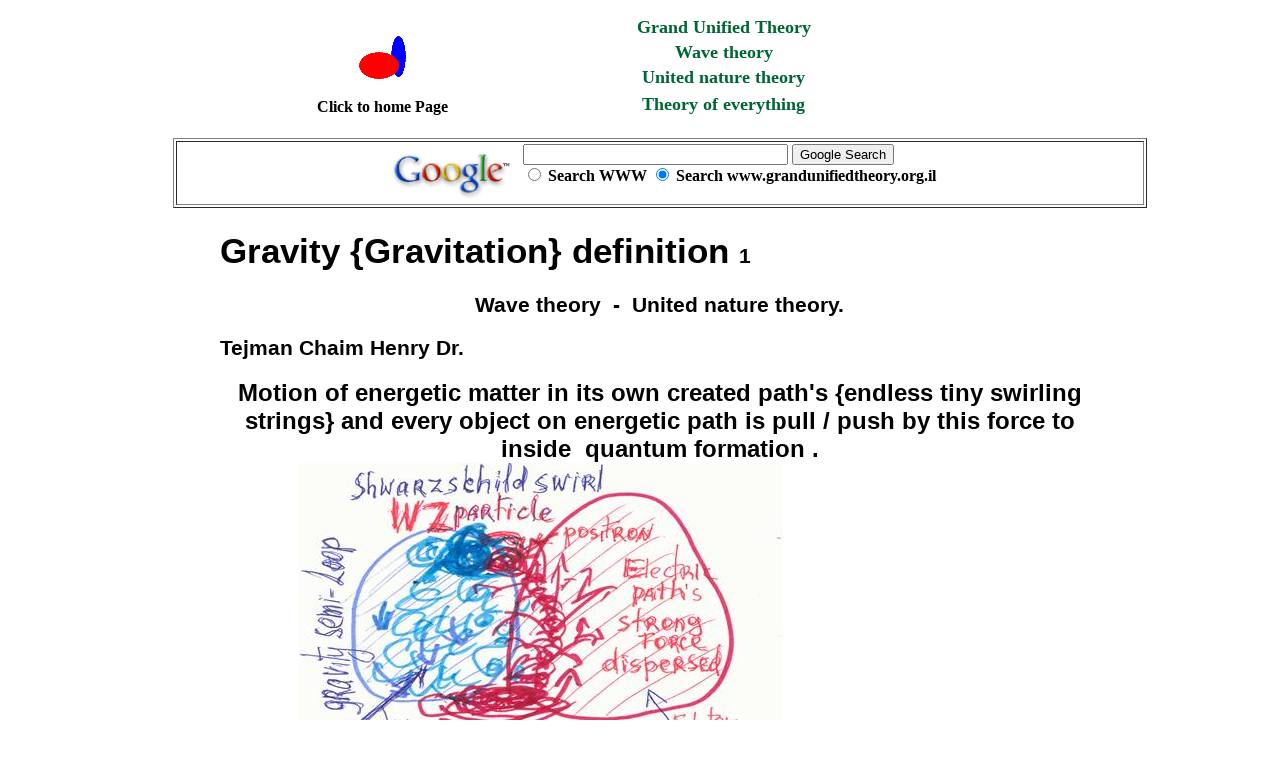

--- FILE ---
content_type: text/html
request_url: https://www.grandunifiedtheory.org.il/Book5/html/Gravity_Gravitation_definition_2.htm
body_size: 2517
content:
<!DOCTYPE HTML PUBLIC "-//W3C//DTD HTML 4.01 Transitional//EN"
"http://www.w3.org/TR/html4/loose.dtd">
<html><!-- InstanceBegin template="/Templates/book4.dwt" codeOutsideHTMLIsLocked="false" -->
<head>
<script language="javascript" > 
function openBook1(){window.open("http://www.grandunifiedtheory.org.il/Book4/book1Articles.htm");}
function openBook2(){window.open("http://www.grandunifiedtheory.org.il/Book4/book2Articles.htm");}
function openBook3(){window.open("http://www.grandunifiedtheory.org.il/Book4/book3Articles.htm");}
function openBook4(){window.open("http://www.grandunifiedtheory.org.il/Book4/book4Articles.htm");}
function openBook5(){window.open("http://www.grandunifiedtheory.org.il/Book4/book5Articles.htm");}
</script>
<!-- InstanceBeginEditable name="doctitle" -->
<title>Gravity {Gravitation} definition </title>
<meta name="keywords" content="Motion energetic matter path's endless tiny swirling strings and pull / push by this quantum formation">
<meta name="description" content="Motion of energetic matter in its own created path's {endless tiny swirling strings} and every object on energetic path is pull / push by this force to inside  quantum formation">
<!-- InstanceEndEditable -->
<meta http-equiv="Content-Type" content="text/html; charset=iso-8859-1">
<!-- InstanceBeginEditable name="head" -->
<meta http-equiv=Content-Type content="text/html; charset=windows-1252">
<meta name=Generator content="Microsoft Word 12 (filtered)">


<style>
<!--
 /* Font Definitions */
 @font-face
	{font-family:"Cambria Math";
	panose-1:2 4 5 3 5 4 6 3 2 4;}
 /* Style Definitions */
 p.MsoNormal, li.MsoNormal, div.MsoNormal
	{margin:0cm;
	margin-bottom:.0001pt;
	font-size:12.0pt;
	font-family:"Arial","sans-serif";}
a:link, span.MsoHyperlink
	{color:blue;
	text-decoration:underline;}
a:visited, span.MsoHyperlinkFollowed
	{color:purple;
	text-decoration:underline;}
@page Section1
	{size:612.0pt 792.0pt;
	margin:72.0pt 90.0pt 72.0pt 90.0pt;}
div.Section1
	{page:Section1;}
-->
</style>

<!-- InstanceEndEditable -->
<style type="text/css">
<!--
.style9 {	font-size: large;
	color: #006633;
	font-weight: bold;
}
.style11 {font-size: 10px}
-->
</style>
</head>

<body>
<table width="100%" border="0">
  <tr>
    <th width="3%" scope="col">&nbsp;</th>
    <th width="97%" scope="col"><table width="78%" border="0" align="center">
      <tr>
        <td width="36%" height="105"  align="center" valign="top" bordercolor="#000000" bgcolor="#FFFFFF"><table width="100%" height="53%" border="0">
            <tr>
              <td height="99" valign="top"><div align="center">
                  <p><a href="../../index.htm"><img src="../../Book4/logo.gif" width="53" height="49" border="0"></a></p>
                <p>Click to home Page</p>
              </div></td>
            </tr>
        </table></td>
        <td valign="top" width="51%"><table width="287" border="0">
            <tr>
              <td width="281"><span class="style9">Grand Unified Theory</span></td>
            </tr>
            <tr>
              <td><span class="style9"><font color="#006633">Wave theory</font></span></td>
            </tr>
            <tr>
              <td><span class="style9">United nature theory</span></td>
            </tr>
            <tr>
              <td height="26"><span class="style9"> Theory of everything</span></td>
            </tr>
        </table></td>
      </tr>
    </table>
	 
      <table width="80%"  border="1" align="center">
        <tr>
          <td width="71%" valign="top"><!-- Search Google -->
              <center>
                <FORM method=GET action=http://www.google.com/custom>
                  <TABLE bgcolor=#FFFFFF cellspacing=0 border=0>
                    <tr valign=top>
                      <td height="58"><A HREF=http://www.google.com/search> <IMG SRC=http://www.google.com/logos/Logo_40wht.gif ALT=Google width="136" height="56" border=0 align=middle></A> </td>
                      <td><INPUT TYPE=text name=q size=31 maxlength=255 value="">
                          <INPUT type=submit name=sa VALUE="Google Search">
                        <br>
                        <input type=radio name=sitesearch value="">
                        Search WWW
                        <input type=radio name=sitesearch value="www.grandunifiedtheory.org.il" checked>
                        Search www.grandunifiedtheory.org.il </td>
                    </tr>
                  </TABLE>
                </FORM>
              </center>
            <!-- Search Google -->          </td>
        </tr>
      </TABLE>
	  <table width="100%" border="0">
  <tr>
    <th width="10%">&nbsp;</th>
    <th width="80%" scope="col" align="center"><!-- InstanceBeginEditable name="EditRegion1" -->

<div class=Section1>

<table class=MsoNormalTable border=0 cellspacing=0 cellpadding=0 width="100%"
 style='width:100.0%;border-collapse:collapse'>
 <tr>
  <td width="3%" valign=top style='width:3.74%;padding:0cm 5.4pt 0cm 5.4pt'>
  <p class=MsoNormal><b><span style='font-size:8.0pt'>&nbsp;</span></b></p>
  </td>
  <td width="92%" valign=top style='width:92.46%;padding:0cm 5.4pt 0cm 5.4pt'>
  <h1><p class=MsoNormal><b><span style='font-size:26.0pt'>Gravity {Gravitation}
  definition </span></b><b><span style='font-size:16.0pt'>1</span></b></p></h1>
  <p class=MsoNormal align=center style='text-align:center'><b><span
  style='font-size:16.0pt'>Wave theory  -  United nature theory.</span></b></p>
  <p class=MsoNormal>&nbsp;</p>
  <p class=MsoNormal><b><span style='font-size:16.0pt'>Tejman Chaim Henry Dr</span></b><b><span
  style='font-size:16.0pt'>.</span></b></p>
  <p class=MsoNormal>&nbsp;</p>
  <p class=MsoNormal align=center style='text-align:center'><b><span
  style='font-size:18.0pt'>Motion of energetic matter in its own created path's
  {endless tiny swirling strings} and every object on energetic path is pull /
  push by this force to inside  quantum formation . </span></b></p>
  <table class=MsoNormalTable border=0 cellspacing=0 cellpadding=0
   style='border-collapse:collapse'>
   <tr>
    <td width=49 valign=top style='width:36.9pt;padding:0cm 5.4pt 0cm 5.4pt'>
    <p class=MsoNormal align=center style='text-align:center'><b>&nbsp;</b></p>
    </td>
    <td width=498 colspan=2 valign=top style='width:373.85pt;padding:0cm 5.4pt 0cm 5.4pt'>
    <p class=MsoNormal align=center style='text-align:center'><b><img
    width=484 height=328
    src="Gravity_Gravitation_definition_2_files/image001.jpg"></b></p>
    </td>
    <td width=43 colspan=2 valign=top style='width:32.05pt;padding:0cm 5.4pt 0cm 5.4pt'>
    <p class=MsoNormal align=center style='text-align:center'><b>&nbsp;</b></p>
    </td>
   </tr>
   <tr>
    <td width=53 colspan=2 valign=top style='width:39.7pt;padding:0cm 5.4pt 0cm 5.4pt'>
    <p class=MsoNormal align=center style='text-align:center'><b>&nbsp;</b></p>
    </td>
    <td width=518 colspan=2 valign=top style='width:388.7pt;padding:0cm 5.4pt 0cm 5.4pt'>
    <p class=MsoNormal align=center style='text-align:center'><b><img
    width=482 height=197
    src="Gravity_Gravitation_definition_2_files/image002.jpg"></b></p>
    </td>
    <td width=19 valign=top style='width:14.4pt;padding:0cm 5.4pt 0cm 5.4pt'>
    <p class=MsoNormal align=center style='text-align:center'><b>&nbsp;</b></p>
    </td>
   </tr>
   <tr height=0>
    <td width=49 style='border:none'></td>
    <td width=4 style='border:none'></td>
    <td width=495 style='border:none'></td>
    <td width=24 style='border:none'></td>
    <td width=19 style='border:none'></td>
   </tr>
  </table>
  <p class=MsoNormal align=center style='text-align:center'><b>&nbsp;</b></p>
  <p class=MsoNormal align=center style='text-align:center'><b>© Copyright: 
  Dr. Tejman Chaim, Henry  august  2007</b></p>
  <p class=MsoNormal align=center style='text-align:center'><b><a
  href="http://www.grandunifiedtheory.org.il/">http://www.grandunifiedtheory.org.il/</a></b></p>
  <p class=MsoNormal align=center style='text-align:center'><b>The theory of
  everyting.</b></p>
  <p class=MsoNormal><b><span style='font-size:8.0pt'>&nbsp;</span></b></p>
  </td>
  <td width="3%" valign=top style='width:3.78%;padding:0cm 5.4pt 0cm 5.4pt'>
  <p class=MsoNormal><b><span style='font-size:8.0pt'>&nbsp;</span></b></p>
  </td>
 </tr>
</table>

<p class=MsoNormal><b><span style='font-size:8.0pt'>&nbsp;</span></b></p>

</div>

<!-- InstanceEndEditable --></th>
    <th width="10%" scope="col">&nbsp;</th>
  </tr>
</table>

	  
      <table width="61%" height="160" border="1" align="center">
        <tr valign="top" bgcolor="#0066FF">
          <td width="20%" height="154"><div align="center">
              <input name="book1" type="button" id="book1" value="Articles book 1" onClick="openBook1()" />
              <img src="../../pictures%20of%20book%20cover/front%20page%20picutre%20book1.JPG" width="92" height="124"></div></td>
          <td width="20%"><div align="center">
              <input name="book2" type="button" id="book2" value="Articles book 2" onClick="openBook2()"/>
              <img src="../../pictures%20of%20book%20cover/front%20Page%20second%20book.JPG" width="92" height="118"> </div></td>
          <td width="20%"><div align="center">
              <input name="book3" type="button" id="book3" value="Articles book 3" onClick="openBook3()" />
              <img src="../../pictures%20of%20book%20cover/front%20Page%20third%20book.JPG" width="105" height="118"></div></td>
          <td width="20%"><div align="center">
              <input name="book4" type="button" id="book4" value="Articles book 4" onClick="openBook4()"/>
              <img src="../../pictures%20of%20book%20cover/book4%20cover.JPG" width="101" height="119"></div></td>
          <td width="20%"><input name="book42" type="button" id="book42" value="Articles book 5" onClick="openBook5()"/>
              <img src="../../pictures%20of%20book%20cover/Front_page_Book_5.JPG" width="106" height="122"></td>
        </tr>
      </table>
      </FORM>
  </td><div><a href="http://www.prchecker.info/" target="_blank">
<img src="http://www.prchecker.info/PR3_img.gif" alt="Page Rank Tool" border="0" /></a></div>
<div><script src="http://www.google-analytics.com/urchin.js" type="text/javascript">
</script>
<script type="text/javascript">
_uacct = "UA-2146209-1";
urchinTracker();
</script></div>  </tr>
</table>
      <!-- Search Google -->
     
      </th>
<th width="10%" scope="col">&nbsp;</th>
  </tr>
</table>
</body>
<!-- InstanceEnd --></html>
